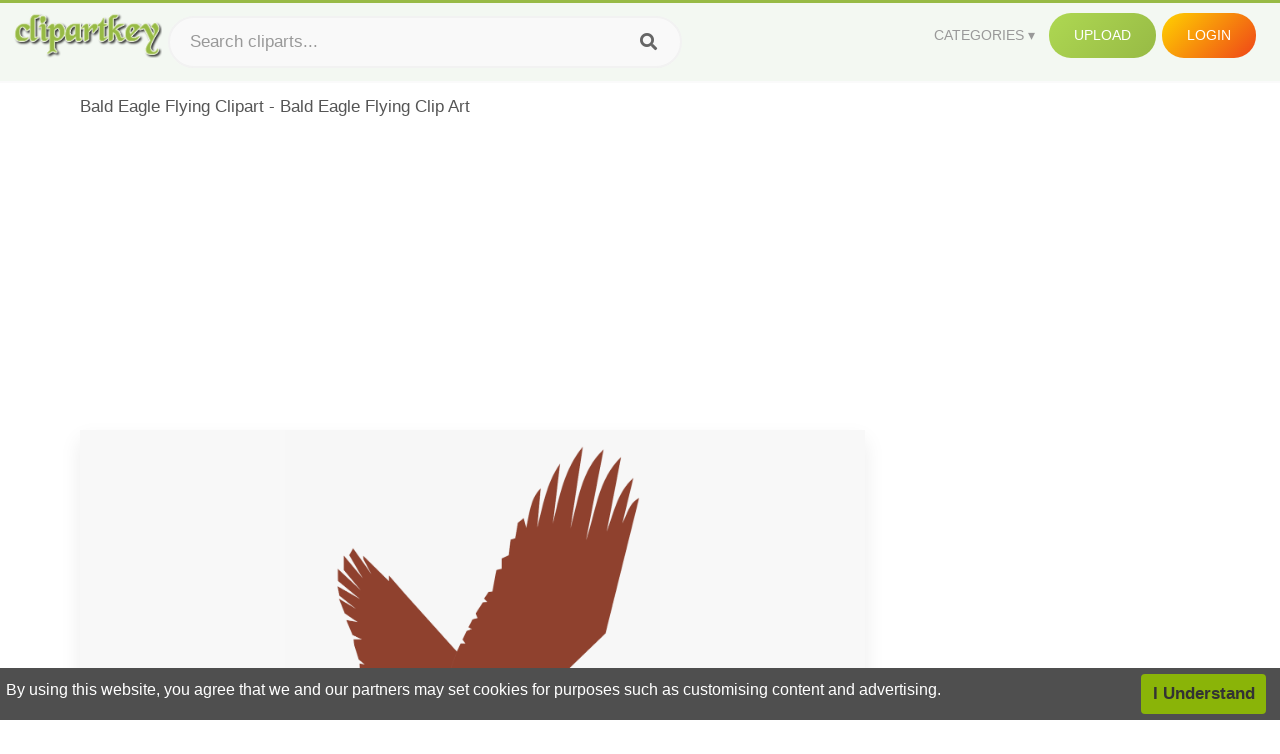

--- FILE ---
content_type: text/html;charset=utf-8
request_url: https://www.clipartkey.com/view/imxTbb_bald-eagle-flying-clipart-bald-eagle-flying-clip/
body_size: 11677
content:






<!DOCTYPE html>
<html xmlns="//www.w3.org/1999/xhtml" lang="en"><head>
<meta name="viewport" content="width=device-width">
<meta name="viewport" content="initial-scale=1.0">
<meta name="robots" content="index,follow">


<title>Bald Eagle Flying Clipart - Bald Eagle Flying Clip Art ,  Free Transparent Clipart - ClipartKey</title>

<meta name="description" content="Bald Eagle Flying Clipart - Bald Eagle Flying Clip Art is a free transparent background clipart image uploaded by Sterling India. Download it for free and search more on ClipartKey.">
<meta property="keywords" content="Bald Eagle Flying Clipart - Bald Eagle Flying Clip Art, free clipart download, png, clipart , clip art, transparent clipart, free download, png download , eagle, painting, sun clip art, paint, food, vintage, lion clip art, drawing, fly, music, graphic, artist, hawk, pencil, retro clipart, art gallery, nature, art deco, clipart kids, pop art,   ">


         

<meta property="og:locale" content="en_US">


<meta property="og:type" content="website" />
<meta property="og:url" content="https://www.clipartkey.com/view/imxTbb_bald-eagle-flying-clipart-bald-eagle-flying-clip/" />
<meta property="og:title" content="Bald Eagle Flying Clipart - Bald Eagle Flying Clip Art ,  Free Transparent Clipart - ClipartKey" />
<meta property="og:description" content="Bald Eagle Flying Clipart - Bald Eagle Flying Clip Art is a free transparent background clipart image uploaded by Sterling India. Download it for free and search more on ClipartKey." />
<meta property="og:image" content="https://www.clipartkey.com/mpngs/m/32-320137_bald-eagle-flying-clipart-bald-eagle-flying-clip.png">
<meta property="og:site_name" content="clipartkey.com" />
<meta name="twitter:card" content="photo">
<meta name="twitter:title" content="Bald Eagle Flying Clipart - Bald Eagle Flying Clip Art ,  Free Transparent Clipart - ClipartKey">
<meta name="twitter:image" content="https://www.clipartkey.com/mpngs/m/32-320137_bald-eagle-flying-clipart-bald-eagle-flying-clip.png">
 
<script data-ad-client="ca-pub-7597197106102937" async src="https://pagead2.googlesyndication.com/pagead/js/adsbygoogle.js"></script>


 <link rel="canonical" href="https://www.clipartkey.com/view/imxTbb_bald-eagle-flying-clipart-bald-eagle-flying-clip/" />
 
 
<link rel="stylesheet" type="text/css" href="/css/style.css?v=1.1">
<link rel="stylesheet" href="/css/all.min.css?v=2">
<link rel="stylesheet" href="/css/indexnew.css?v=2" />
<link rel="stylesheet" href="/css/page.css" />
<link rel="stylesheet" href="/css/style-content.css">
<style>
@media screen and (min-width:700px){form.search-form{     width: 30em; } }
.pilla {
    margin: 5px 5px -5px 5px;
    padding: 12px 10px!important;
    border-radius: 24px;
    border: 1px solid #ccc;
    line-height: 50px;
    height: 30px;
    text-transform: capitalize!important;
}
.breadcrumb a:hover{    background-color:#f7f8e9;color:#000;}
.colorlist a:hover{border: 1px solid #222!important;}
.pagination {
    list-style-type: none;
    display: -webkit-box;
    display: -webkit-flex;
    display: -ms-flexbox;
    display: flex;
    -webkit-box-pack: center;
    -webkit-justify-content: center;
    -ms-flex-pack: center;
    justify-content: center;
    -webkit-box-align: center;
    -webkit-align-items: center;
    -ms-flex-align: center;
    align-items: center;
    padding: 1.5rem 0 2rem;
}
.pagination li {
    margin: 0 .10rem;

}
.itemcss:hover {
    background-color: #877e7e;
	color: #FFF!important;
}
.active,.active .itemcss, .active .itemcss:hover {
    background-color: #696a67!important;
    color: #FFF!important;
}

.itemcss {
    display: block;
    padding: .6rem 1.2rem;
    text-decoration: none;
    margin-left: 8px;
    font-size: 1.325rem;
    color: #796d6d;
    background-color: #f4f2f2;
    border-radius: 2px;
    -moz-border-radius: 2px;
    -webkit-border-radius: 4px;
    -o-border-radius: 2px;
}
 

.pdt-img-border:hover .list-tree-btns {
    display: block;
}
.pdt-img-border:hover .pdt-img-gray{display:block}
.list-tree-btns {
    display: none;
    position: absolute;
    left: 0;
    top: 50%;
    margin-top: -45px;
    z-index: 9;
    width: 100%;
    height: 90px;
    color: #fff;
    text-align: center;
    z-index: 5;
}
.pdt-btn-link {
    display: block;
    margin-left: auto;
    margin-right: auto;
    background: #f78c0c;
    border-radius: 4px;
    text-align: center;
    width: 280px;
    padding: 10px 0;
    color: #fff;
}
.pdt-btn-i {
    display: inline-block;
    height: 25px;
    width: 25px;
    vertical-align: middle;
    display: inline-block;
    background: url(/images/icon-down.png) no-repeat;
    background-size: cover;
}
.pdt-btn-box {
    display: inline-block;
    vertical-align: middle;
    margin-left: 10px;
}
.pdt-img-gray {
    display: none;
    position: absolute;
    left: 0;
    top: 0;
    bottom: 0;
    right: 0;
    width: 100%;
    height: 100%;
    z-index: 2;
    background: rgba(0,0,0,.4);
}
div.right_sidebar div.home_categories {
  margin: 0 0 20px 0;
}
div.home_categories_sidebar a {
  float: none;
  margin: 0 0 13px 0;
  width: auto;
  height: 80px;
  font-size: 18px;
}

@media screen and (max-width: 900px){
	.right_sidebar {
	display:none;
}
}

div.tags_single a {
    display: inline-block;
    padding: 2px 11px;
    margin: 0 4px 5px 0;
    color: #999;
    font-size: 13px;
    text-decoration: none;
    background: #efefef;
    border-radius: 2px;
}

.click_pop {cursor:pointer!important;}
</style>

 
</head>

<body class="home page-template-default page page-id-5494 responsive-menu-slide-right">


 
 







<div class="header" id="topid" >
<a href="/" class="logo" title="Free Stock Photos">
<img src="/images/logo.png" width="150"  alt="Free Stock Photos" />
</a>
<form method="get" id="topsearchid" class="search-form" action="/search.html" style="margin-left:3px;" onsubmit="return search(this);">
<input aria-label="Search term" type="text" class="search-field" placeholder="Search cliparts..." value="" name="k" />
<input aria-label="Search" type="submit" class="search-submit" value="&#xf002;" style="font-family:'Font Awesome 5 Free';font-weight: 900;" />
</form>
<style>i.new-posts {display: inline;}</style>
<ul id="menu-pj" class="headermenu2015" style="float:right;"> 
<li id="menu-item-3475" class="menu-item menu-item-type-custom menu-item-object-custom menu-item-has-children menu-item-3475"><a href="#"><strong>Categories</strong></a>
<ul class="sub-menu">



<li id="menu-item-3459" class="menu-item menu-item-type-taxonomy menu-item-object-category menu-item-3459">
<a title="Animals Clipart" href="https://www.clipartkey.com/category/1/">Animals</a></li>

<li id="menu-item-3459" class="menu-item menu-item-type-taxonomy menu-item-object-category menu-item-3459">
<a title="Architecture Clipart" href="https://www.clipartkey.com/category/102/">Architecture</a></li>

<li id="menu-item-3459" class="menu-item menu-item-type-taxonomy menu-item-object-category menu-item-3459">
<a title="Astrological Signs Clipart" href="https://www.clipartkey.com/category/113/">Astrological Signs</a></li>

<li id="menu-item-3459" class="menu-item menu-item-type-taxonomy menu-item-object-category menu-item-3459">
<a title="Cars Clipart" href="https://www.clipartkey.com/category/125/">Cars</a></li>

<li id="menu-item-3459" class="menu-item menu-item-type-taxonomy menu-item-object-category menu-item-3459">
<a title="Celebrities Clipart" href="https://www.clipartkey.com/category/194/">Celebrities</a></li>

<li id="menu-item-3459" class="menu-item menu-item-type-taxonomy menu-item-object-category menu-item-3459">
<a title="Clothing Clipart" href="https://www.clipartkey.com/category/369/">Clothing</a></li>

<li id="menu-item-3459" class="menu-item menu-item-type-taxonomy menu-item-object-category menu-item-3459">
<a title="Electronics Clipart" href="https://www.clipartkey.com/category/409/">Electronics</a></li>

<li id="menu-item-3459" class="menu-item menu-item-type-taxonomy menu-item-object-category menu-item-3459">
<a title="Fantasy, Religion Clipart" href="https://www.clipartkey.com/category/459/">Fantasy, Religion</a></li>

<li id="menu-item-3459" class="menu-item menu-item-type-taxonomy menu-item-object-category menu-item-3459">
<a title="Flowers Clipart" href="https://www.clipartkey.com/category/514/">Flowers</a></li>

<li id="menu-item-3459" class="menu-item menu-item-type-taxonomy menu-item-object-category menu-item-3459">
<a title="Food Clipart" href="https://www.clipartkey.com/category/526/">Food</a></li>

<li id="menu-item-3459" class="menu-item menu-item-type-taxonomy menu-item-object-category menu-item-3459">
<a title="Fruits, Nuts Clipart" href="https://www.clipartkey.com/category/606/">Fruits, Nuts</a></li>

<li id="menu-item-3459" class="menu-item menu-item-type-taxonomy menu-item-object-category menu-item-3459">
<a title="Furniture Clipart" href="https://www.clipartkey.com/category/642/">Furniture</a></li>

<li id="menu-item-3459" class="menu-item menu-item-type-taxonomy menu-item-object-category menu-item-3459">
<a title="Games Clipart" href="https://www.clipartkey.com/category/665/">Games</a></li>

<li id="menu-item-3459" class="menu-item menu-item-type-taxonomy menu-item-object-category menu-item-3459">
<a title="Heroes, Actors Clipart" href="https://www.clipartkey.com/category/685/">Heroes, Actors</a></li>

<li id="menu-item-3459" class="menu-item menu-item-type-taxonomy menu-item-object-category menu-item-3459">
<a title="Holidays Clipart" href="https://www.clipartkey.com/category/727/">Holidays</a></li>

<li id="menu-item-3459" class="menu-item menu-item-type-taxonomy menu-item-object-category menu-item-3459">
<a title="Insects Clipart" href="https://www.clipartkey.com/category/738/">Insects</a></li>

<li id="menu-item-3459" class="menu-item menu-item-type-taxonomy menu-item-object-category menu-item-3459">
<a title="Jewelry And Gems Clipart" href="https://www.clipartkey.com/category/758/">Jewelry And Gems</a></li>

<li id="menu-item-3459" class="menu-item menu-item-type-taxonomy menu-item-object-category menu-item-3459">
<a title="Logos Clipart" href="https://www.clipartkey.com/category/773/">Logos</a></li>

<li id="menu-item-3459" class="menu-item menu-item-type-taxonomy menu-item-object-category menu-item-3459">
<a title="Miscellaneous Clipart" href="https://www.clipartkey.com/category/836/">Miscellaneous</a></li>

<li id="menu-item-3459" class="menu-item menu-item-type-taxonomy menu-item-object-category menu-item-3459">
<a title="Nature Clipart" href="https://www.clipartkey.com/category/901/">Nature</a></li>

<li id="menu-item-3459" class="menu-item menu-item-type-taxonomy menu-item-object-category menu-item-3459">
<a title="Objects Clipart" href="https://www.clipartkey.com/category/952/">Objects</a></li>

<li id="menu-item-3459" class="menu-item menu-item-type-taxonomy menu-item-object-category menu-item-3459">
<a title="People Clipart" href="https://www.clipartkey.com/category/1029/">People</a></li>

<li id="menu-item-3459" class="menu-item menu-item-type-taxonomy menu-item-object-category menu-item-3459">
<a title="Sport Clipart" href="https://www.clipartkey.com/category/1098/">Sport</a></li>

<li id="menu-item-3459" class="menu-item menu-item-type-taxonomy menu-item-object-category menu-item-3459">
<a title="Symbols Clipart" href="https://www.clipartkey.com/category/1160/">Symbols</a></li>

<li id="menu-item-3459" class="menu-item menu-item-type-taxonomy menu-item-object-category menu-item-3459">
<a title="Tableware Clipart" href="https://www.clipartkey.com/category/1173/">Tableware</a></li>

<li id="menu-item-3459" class="menu-item menu-item-type-taxonomy menu-item-object-category menu-item-3459">
<a title="Technic Clipart" href="https://www.clipartkey.com/category/1191/">Technic</a></li>

<li id="menu-item-3459" class="menu-item menu-item-type-taxonomy menu-item-object-category menu-item-3459">
<a title="Transport Clipart" href="https://www.clipartkey.com/category/1236/">Transport</a></li>

<li id="menu-item-3459" class="menu-item menu-item-type-taxonomy menu-item-object-category menu-item-3459">
<a title="Vegetables Clipart" href="https://www.clipartkey.com/category/1254/">Vegetables</a></li>

<li id="menu-item-3459" class="menu-item menu-item-type-taxonomy menu-item-object-category menu-item-3459">
<a title="Weapons Clipart" href="https://www.clipartkey.com/category/1279/">Weapons</a></li>

<li id="menu-item-3459" class="menu-item menu-item-type-taxonomy menu-item-object-category menu-item-3459">
<a title="Words, Phrases, Labels Clipart" href="https://www.clipartkey.com/category/1319/">Words, Phrases, Labels</a></li>


</ul>
</li>
 
<li id="menu-item-6318" class="menu_green menu-item menu-item-type-custom menu-item-object-custom menu-item-6318">
<a  rel="nofollow" href="/upload/">Upload</a>
</li>


<li id="menu-item-10522" class="menu_gold menu-item menu-item-type-post_type menu-item-object-page menu-item-10522">
<a rel="nofollow" href="/login/" class="modal_trigger_reg">Login</a></li>





 
</ul>

<div class="cleaner"></div>
</div>

<script> 
function search(thisfrm){ var k = thisfrm.k.value; if (k == "") { return false; }
			k = k.replace(/(^\s*)|(\s*$)/g, "");
			k = k.toLowerCase().replace(/ /g, "-");
			if (k == "") { return false; }
			window.location = "https://www.clipartkey.com/search/"+k+"/";
			return false;
} 

function search2(thisfrm){ var k = thisfrm.k.value; if (k == "") { return false; }
			k = k.replace(/(^\s*)|(\s*$)/g, "");
			k = k.replace("clipart", " ");
			k = k.replace("clip art", " ");
			k = k.replace("  ", "");
			k = k.replace("  ", "");
			k = k.toLowerCase().replace(/ /g, "-");
			if (k == "") { return false; }
			window.location = "https://www.clipartkey.com/search/"+k+"/";
			return false;
} 

</script>
 


<div class="container">



<div class="sticky_wrap">
<div class="content">
<article style="line-height:2.8;">
Bald Eagle Flying Clipart - Bald Eagle Flying Clip Art



<div style="margin:10px 0 10px">
<ins class="adsbygoogle"
     style="display:block"
     data-ad-client="ca-pub-7597197106102937"
     data-ad-slot="8410666196"
     data-ad-format="auto"
     data-full-width-responsive="true"></ins>
<script>     (adsbygoogle = window.adsbygoogle || []).push({});
</script>
</div>




<div class="schema"  >
<div class="img_wrap ">


<picture class=" pdt-img-border">
 

<a rel="nofollow" class="pdt-img-gray" href="javascript:void(0)" style="cursor:default;"></a>

<img itemprop="contentUrl" class="image  " style="max-width:80%;max-height:550px;" src="https://www.clipartkey.com/mpngs/m/32-320137_bald-eagle-flying-clipart-bald-eagle-flying-clip.png" title="Bald Eagle Flying Clipart - Bald Eagle Flying Clip Art, Transparent Clipart" alt="Bald Eagle Flying Clipart - Bald Eagle Flying Clip Art, Transparent Clipart" scale="0">
 
 

<div class="list-tree-btns">
			
			<div class="addthis_inline_share_toolbox"  ></div>


            <a rel="nofollow" href="/downpng/imxTbb_bald-eagle-flying-clipart-bald-eagle-flying-clip/" class="pdt-btn-link  " title="Bald Eagle Flying Clipart - Bald Eagle Flying Clip Art, Transparent Clipart">
                <i class="pdt-btn-i"></i>
                <div class="pdt-btn-box"><p class="pdt-btn-title" style="margin-bottom:0px!important;color:#fff;">177 KB</p>
                </div>
            </a>

</div>

</picture>



</div>
<div class="title_wrap">
<div class="single_title">
<h1> Bald Eagle Flying Clipart - Bald Eagle Flying Clip Art </h1>
<h2>  / 10 views</h2>
</div>
<div class="single_author">
<a href="/upic/5147/">
<img   src="/userimgs/5147.jpg"  class="avatar avatar-70 photo" height="70" width="70" originals="70" scale="1.25"></a>
<p>Uploaded by <a class="underline" href="/upic/5147/" ><span itemprop="author"> Sterling India</span></a></p>
<a rel="nofollow" class="donation" target="_blank" href="/conus/"> &nbsp; Send Message</a>
<div class="cleaner"></div>
</div>
</div>
<div class="download_section_wrap">

<div style="margin:10px 0 10px">

<script async src="https://pagead2.googlesyndication.com/pagead/js/adsbygoogle.js"></script>
<ins class="adsbygoogle"
     style="display:block"
     data-ad-client="ca-pub-7597197106102937"
     data-ad-slot="3672163616"
     data-ad-format="link"
     data-full-width-responsive="true"></ins>
<script>
     (adsbygoogle = window.adsbygoogle || []).push({});
</script>

</div>

<div class="download_box">
<a class="button big " rel="nofollow" href="/downpng/imxTbb_bald-eagle-flying-clipart-bald-eagle-flying-clip/"><i class="fas fa-download"></i>&nbsp; Download Transparent Clipart</a>
<a class="button gold" target="_blank" rel="nofollow" href="/todmca/"><i class="fas fa-heart"></i>&nbsp; DMCA Repoart!</a>
</div>
 
<div class="single_promotion">
<p class="advertisement" style="    font-size: 13px;"><b>File Size: </b>177 KB</p>
<p class="advertisement"><b>Resolution: </b>902x1280</p>
<p class="advertisement"><b>Image License:</b> Personal Use Only</p>
<p class="advertisement"><b>Downloads:</b> 2</p>
</div>
<div class="cleaner"></div>
</div>


<div style="margin:10px 0 10px">
<!-- auto-heng-2 -->
<ins class="adsbygoogle"
     style="display:block"
     data-ad-client="ca-pub-7597197106102937"
     data-ad-slot="6198795198"
     data-ad-format="auto"
     data-full-width-responsive="true"></ins>
<script>
     (adsbygoogle = window.adsbygoogle || []).push({});
</script>
</div>


<div class="tags_single">
<span itemprop="description">

                
		
		

 <a  style="text-transform:capitalize;" href="https://www.clipartkey.com/search/eagle/" rel="tag">eagle</a>
 
 
		
,

 <a  style="text-transform:capitalize;" href="https://www.clipartkey.com/search/painting/" rel="tag">painting</a>
 
 
		
,

 <a  style="text-transform:capitalize;" href="https://www.clipartkey.com/search/sun-clip-art/" rel="tag">sun clip art</a>
 
 
		
,

 <a  style="text-transform:capitalize;" href="https://www.clipartkey.com/search/paint/" rel="tag">paint</a>
 
 
		
,

 <a  style="text-transform:capitalize;" href="https://www.clipartkey.com/search/food/" rel="tag">food</a>
 
 
		
,

 <a  style="text-transform:capitalize;" href="https://www.clipartkey.com/search/vintage/" rel="tag">vintage</a>
 
 
		
,

 <a  style="text-transform:capitalize;" href="https://www.clipartkey.com/search/lion-clip-art/" rel="tag">lion clip art</a>
 
 
		
,

 <a  style="text-transform:capitalize;" href="https://www.clipartkey.com/search/drawing/" rel="tag">drawing</a>
 
 
		
,

 <a  style="text-transform:capitalize;" href="https://www.clipartkey.com/search/fly/" rel="tag">fly</a>
 
 
		
,

 <a  style="text-transform:capitalize;" href="https://www.clipartkey.com/search/music/" rel="tag">music</a>
 
 
		
,

 <a  style="text-transform:capitalize;" href="https://www.clipartkey.com/search/graphic/" rel="tag">graphic</a>
 
 
		
,

 <a  style="text-transform:capitalize;" href="https://www.clipartkey.com/search/artist/" rel="tag">artist</a>
 
 
		
,

 <a  style="text-transform:capitalize;" href="https://www.clipartkey.com/search/hawk/" rel="tag">hawk</a>
 
 
		
,

 <a  style="text-transform:capitalize;" href="https://www.clipartkey.com/search/pencil/" rel="tag">pencil</a>
 
 
		
,

 <a  style="text-transform:capitalize;" href="https://www.clipartkey.com/search/retro-clipart/" rel="tag">retro clipart</a>
 
 
		
,

 <a  style="text-transform:capitalize;" href="https://www.clipartkey.com/search/art-gallery/" rel="tag">art gallery</a>
 
 
		
,

 <a  style="text-transform:capitalize;" href="https://www.clipartkey.com/search/nature/" rel="tag">nature</a>
 
 
		
,

 <a  style="text-transform:capitalize;" href="https://www.clipartkey.com/search/art-deco/" rel="tag">art deco</a>
 
 
		
,

 <a  style="text-transform:capitalize;" href="https://www.clipartkey.com/search/clipart-kids/" rel="tag">clipart kids</a>
 
 
		
,

 <a  style="text-transform:capitalize;" href="https://www.clipartkey.com/search/pop-art/" rel="tag">pop art</a>
 
 
		
,

 <a  style="text-transform:capitalize;" href="https://www.clipartkey.com/search/bird/" rel="tag">bird</a>
 
 
		
,

 <a  style="text-transform:capitalize;" href="https://www.clipartkey.com/search/art-design/" rel="tag">art design</a>
 
 
		
,

 <a  style="text-transform:capitalize;" href="https://www.clipartkey.com/search/retro/" rel="tag">retro</a>
 
 
		
,

 <a  style="text-transform:capitalize;" href="https://www.clipartkey.com/search/ancient/" rel="tag">ancient</a>
 
 
		
,

 <a  style="text-transform:capitalize;" href="https://www.clipartkey.com/search/silhouette/" rel="tag">silhouette</a>
 
 
		
,

 <a  style="text-transform:capitalize;" href="https://www.clipartkey.com/search/advertising/" rel="tag">advertising</a>
 
 
		
,

 <a  style="text-transform:capitalize;" href="https://www.clipartkey.com/search/lion/" rel="tag">lion</a>
 
 
		
,

 <a  style="text-transform:capitalize;" href="https://www.clipartkey.com/search/tennis-clipart/" rel="tag">tennis clipart</a>
 
 
		
,

 <a  style="text-transform:capitalize;" href="https://www.clipartkey.com/search/flying-bird-silhouette/" rel="tag">flying bird silhouette</a>
 
 
		
,

 <a  style="text-transform:capitalize;" href="https://www.clipartkey.com/search/usa/" rel="tag">usa</a>
 
 
		
,

 <a  style="text-transform:capitalize;" href="https://www.clipartkey.com/search/outdoor/" rel="tag">outdoor</a>
 
 
		
,

 <a  style="text-transform:capitalize;" href="https://www.clipartkey.com/search/emblem/" rel="tag">emblem</a>
 
 
		
,

 <a  style="text-transform:capitalize;" href="https://www.clipartkey.com/search/flight/" rel="tag">flight</a>
 
 
		
,

 <a  style="text-transform:capitalize;" href="https://www.clipartkey.com/search/american/" rel="tag">american</a>
 
 
		
,

 <a  style="text-transform:capitalize;" href="https://www.clipartkey.com/search/wildlife/" rel="tag">wildlife</a>
 
 
		
,

 <a  style="text-transform:capitalize;" href="https://www.clipartkey.com/search/polish-eagle/" rel="tag">polish eagle</a>
 
 
		
,

 <a  style="text-transform:capitalize;" href="https://www.clipartkey.com/search/birds/" rel="tag">birds</a>
 
 
		
,

 <a  style="text-transform:capitalize;" href="https://www.clipartkey.com/search/symbol/" rel="tag">symbol</a>
 
 
		
,

 <a  style="text-transform:capitalize;" href="https://www.clipartkey.com/search/wings/" rel="tag">wings</a>
 
 
		
,

 <a  style="text-transform:capitalize;" href="https://www.clipartkey.com/search/eagle-logo/" rel="tag">eagle logo</a>
 
 
		
 
		  
 

</span>
<div class="cleaner"></div>
</div>
</div>
</article>



</div>
<div class="sidebar_wrap" style="position: static; width: 300px; display: block; vertical-align: baseline; float: right;">

<div class="right_sidebar">

<div style="margin:10px 0 10px">
<ins class="adsbygoogle"
     style="display:block"
     data-ad-client="ca-pub-7597197106102937"
     data-ad-slot="8410666196"
     data-ad-format="auto"
     data-full-width-responsive="true"></ins>
<script>     (adsbygoogle = window.adsbygoogle || []).push({});
</script>
</div>


<div class="section">
	<span class="title">Popular Searches</span>
	<span class="color_line"></span>
</div>

  
<div class="home_categories home_categories_sidebar">

<a href="https://www.clipartkey.com/search/bald-eagle/" title="bald eagle"  style="text-transform:capitalize;background:  center center rgb(217, 213, 213);">
<span>bald eagle Clipart</span></a>

<a href="https://www.clipartkey.com/search/flying-eagle/" title="flying eagle"  style="text-transform:capitalize;background:  center center rgb(217, 213, 213);">
<span>flying eagle Clipart</span></a>

<a href="https://www.clipartkey.com/search/eagle-black-and-white/" title="eagle black and white"  style="text-transform:capitalize;background:  center center rgb(217, 213, 213);">
<span>eagle black and white Clipart</span></a>

<a href="https://www.clipartkey.com/search/eagle-head/" title="eagle head"  style="text-transform:capitalize;background:  center center rgb(217, 213, 213);">
<span>eagle head Clipart</span></a>

<a href="https://www.clipartkey.com/search/bird-flying/" title="bird flying"  style="text-transform:capitalize;background:  center center rgb(217, 213, 213);">
<span>bird flying Clipart</span></a>

<a href="https://www.clipartkey.com/search/american-eagle/" title="american eagle"  style="text-transform:capitalize;background:  center center rgb(217, 213, 213);">
<span>american eagle Clipart</span></a>
 
</div>
  

<div style="margin:10px 0 10px">
<ins class="adsbygoogle"
     style="display:block"
     data-ad-client="ca-pub-7597197106102937"
     data-ad-slot="8410666196"
     data-ad-format="auto"
     data-full-width-responsive="true"></ins>
<script>
     (adsbygoogle = window.adsbygoogle || []).push({});
</script>
</div>


<div class="section mobile_off"></div>
</div>

</div>
<div class="cleaner"></div>
</div>
</div>




 
 		<div class="contentlist clearfix">
	 
			<section class="clearfix mtop20"> 
			<div style="text-transform:capitalize;font-size:22px;">
			Similar With eagle head clipart
			</div>
				<ul id="img_grid" class="list-one-ul-s3 clearfix">




					<li class="item" data-w="375" data-h="240">
		            	<img class="lazy" src="/images/bg.png" data-original="https://s.clipartkey.com/mpngs/s/55-558191_eagle-bald-eagle-vulture-flying-eagle-gif-cartoon.png" alt="Eagle,bald Eagle,vulture - Flying Eagle Gif Cartoon, Transparent Clipart" title="Eagle,bald Eagle,vulture - Flying Eagle Gif Cartoon, Transparent Clipart">
						<a href="/view/TRxRbo_eagle-bald-eagle-vulture-flying-eagle-gif-cartoon/" class="list-one-link"></a>
 		            	<div class="list-one-btns">
			<a  href="/view/TRxRbo_eagle-bald-eagle-vulture-flying-eagle-gif-cartoon/" class="list-one-link3 " alt="Eagle,bald Eagle,vulture - Flying Eagle Gif Cartoon, Transparent Clipart"><img src="/images/d44.png" width="40" height="40"></a>
						</div>
		            	<div class="list-one-btns-2">
							<span class="list-one-link4 btn-hover" style="color:white;padding-left:3px;">
							 1585*750  
							
							<span style="float:right;padding-right:3px;">207KB</span></span> 
						</div>
					</li>



					<li class="item" data-w="314" data-h="240">
		            	<img class="lazy" src="/images/bg.png" data-original="https://s.clipartkey.com/mpngs/s/55-558231_bald-eagle-clipart-simple-eagle-flying-lineart.png" alt="Bald Eagle Clipart Simple - Eagle Flying Lineart, Transparent Clipart" title="Bald Eagle Clipart Simple - Eagle Flying Lineart, Transparent Clipart">
						<a href="/view/TRxRox_bald-eagle-clipart-simple-eagle-flying-lineart/" class="list-one-link"></a>
 		            	<div class="list-one-btns">
			<a  href="/view/TRxRox_bald-eagle-clipart-simple-eagle-flying-lineart/" class="list-one-link3 " alt="Bald Eagle Clipart Simple - Eagle Flying Lineart, Transparent Clipart"><img src="/images/d44.png" width="40" height="40"></a>
						</div>
		            	<div class="list-one-btns-2">
							<span class="list-one-link4 btn-hover" style="color:white;padding-left:3px;">
							 894*894  
							
							<span style="float:right;padding-right:3px;">64KB</span></span> 
						</div>
					</li>



					<li class="item" data-w="375" data-h="240">
		            	<img class="lazy" src="/images/bg.png" data-original="https://s.clipartkey.com/mpngs/s/40-400472_bald-eagle-portable-network-graphics-clip-art-image.png" alt="Bald Eagle Portable Network Graphics Clip Art Image - Flying Eagle Png, Transparent Clipart" title="Bald Eagle Portable Network Graphics Clip Art Image - Flying Eagle Png, Transparent Clipart">
						<a href="/view/hTbxJw_bald-eagle-portable-network-graphics-clip-art-image/" class="list-one-link"></a>
 		            	<div class="list-one-btns">
			<a  href="/view/hTbxJw_bald-eagle-portable-network-graphics-clip-art-image/" class="list-one-link3 " alt="Bald Eagle Portable Network Graphics Clip Art Image - Flying Eagle Png, Transparent Clipart"><img src="/images/d44.png" width="40" height="40"></a>
						</div>
		            	<div class="list-one-btns-2">
							<span class="list-one-link4 btn-hover" style="color:white;padding-left:3px;">
							 1920*805  
							
							<span style="float:right;padding-right:3px;">1,246KB</span></span> 
						</div>
					</li>



					<li class="item" data-w="354" data-h="240">
		            	<img class="lazy" src="/images/bg.png" data-original="https://s.clipartkey.com/mpngs/s/40-400534_eagle-clipart-in-flight-eagle-flying-gif-png.png" alt="Eagle Clipart In Flight - Eagle Flying Gif Png, Transparent Clipart" title="Eagle Clipart In Flight - Eagle Flying Gif Png, Transparent Clipart">
						<a href="/view/hTbJRh_eagle-clipart-in-flight-eagle-flying-gif-png/" class="list-one-link"></a>
 		            	<div class="list-one-btns">
			<a  href="/view/hTbJRh_eagle-clipart-in-flight-eagle-flying-gif-png/" class="list-one-link3 " alt="Eagle Clipart In Flight - Eagle Flying Gif Png, Transparent Clipart"><img src="/images/d44.png" width="40" height="40"></a>
						</div>
		            	<div class="list-one-btns-2">
							<span class="list-one-link4 btn-hover" style="color:white;padding-left:3px;">
							 1580*1085  
							
							<span style="float:right;padding-right:3px;">859KB</span></span> 
						</div>
					</li>



					<li class="item" data-w="342" data-h="240">
		            	<img class="lazy" src="/images/bg.png" data-original="https://s.clipartkey.com/mpngs/s/40-400579_golden-eagle-clipart-dead-eagle-eagle-flying-transparent.png" alt="Golden Eagle Clipart Dead Eagle - Eagle Flying Transparent Background, Transparent Clipart" title="Golden Eagle Clipart Dead Eagle - Eagle Flying Transparent Background, Transparent Clipart">
						<a href="/view/hTbJiJ_golden-eagle-clipart-dead-eagle-eagle-flying-transparent/" class="list-one-link"></a>
 		            	<div class="list-one-btns">
			<a  href="/view/hTbJiJ_golden-eagle-clipart-dead-eagle-eagle-flying-transparent/" class="list-one-link3 " alt="Golden Eagle Clipart Dead Eagle - Eagle Flying Transparent Background, Transparent Clipart"><img src="/images/d44.png" width="40" height="40"></a>
						</div>
		            	<div class="list-one-btns-2">
							<span class="list-one-link4 btn-hover" style="color:white;padding-left:3px;">
							 1918*1344  
							
							<span style="float:right;padding-right:3px;">932KB</span></span> 
						</div>
					</li>



					<li class="item" data-w="375" data-h="240">
		            	<img class="lazy" src="/images/bg.png" data-original="https://s.clipartkey.com/mpngs/s/40-400634_eagle-clipart-bird-philippine-eagle-flying-vector.png" alt="Eagle Clipart Bird - Philippine Eagle Flying Vector, Transparent Clipart" title="Eagle Clipart Bird - Philippine Eagle Flying Vector, Transparent Clipart">
						<a href="/view/hTbJbb_eagle-clipart-bird-philippine-eagle-flying-vector/" class="list-one-link"></a>
 		            	<div class="list-one-btns">
			<a  href="/view/hTbJbb_eagle-clipart-bird-philippine-eagle-flying-vector/" class="list-one-link3 " alt="Eagle Clipart Bird - Philippine Eagle Flying Vector, Transparent Clipart"><img src="/images/d44.png" width="40" height="40"></a>
						</div>
		            	<div class="list-one-btns-2">
							<span class="list-one-link4 btn-hover" style="color:white;padding-left:3px;">
							 960*575  
							
							<span style="float:right;padding-right:3px;">147KB</span></span> 
						</div>
					</li>



					<li class="item" data-w="375" data-h="240">
		            	<img class="lazy" src="/images/bg.png" data-original="https://s.clipartkey.com/mpngs/s/107-1079744_transparent-eagle-clipart-png-bald-eagle-png-transparent.png" alt="Transparent Eagle Clipart Png - Bald Eagle Png Transparent, Transparent Clipart" title="Transparent Eagle Clipart Png - Bald Eagle Png Transparent, Transparent Clipart">
						<a href="/view/ohhiRb_transparent-eagle-clipart-png-bald-eagle-png-transparent/" class="list-one-link"></a>
 		            	<div class="list-one-btns">
			<a  href="/view/ohhiRb_transparent-eagle-clipart-png-bald-eagle-png-transparent/" class="list-one-link3 " alt="Transparent Eagle Clipart Png - Bald Eagle Png Transparent, Transparent Clipart"><img src="/images/d44.png" width="40" height="40"></a>
						</div>
		            	<div class="list-one-btns-2">
							<span class="list-one-link4 btn-hover" style="color:white;padding-left:3px;">
							 881*356  
							
							<span style="float:right;padding-right:3px;">236KB</span></span> 
						</div>
					</li>



					<li class="item" data-w="295" data-h="240">
		            	<img class="lazy" src="/images/bg.png" data-original="https://s.clipartkey.com/mpngs/s/14-143716_transparent-bald-eagle-clipart-bald-eagle-flying-png.png" alt="Transparent Bald Eagle Clipart - Bald Eagle Flying Png, Transparent Clipart" title="Transparent Bald Eagle Clipart - Bald Eagle Flying Png, Transparent Clipart">
						<a href="/view/iRRomR_transparent-bald-eagle-clipart-bald-eagle-flying-png/" class="list-one-link"></a>
 		            	<div class="list-one-btns">
			<a  href="/view/iRRomR_transparent-bald-eagle-clipart-bald-eagle-flying-png/" class="list-one-link3 " alt="Transparent Bald Eagle Clipart - Bald Eagle Flying Png, Transparent Clipart"><img src="/images/d44.png" width="40" height="40"></a>
						</div>
		            	<div class="list-one-btns-2">
							<span class="list-one-link4 btn-hover" style="color:white;padding-left:3px;">
							 1009*819  
							
							<span style="float:right;padding-right:3px;">378KB</span></span> 
						</div>
					</li>



					<li class="item" data-w="192" data-h="240">
		            	<img class="lazy" src="/images/bg.png" data-original="https://s.clipartkey.com/mpngs/s/32-320137_bald-eagle-flying-clipart-bald-eagle-flying-clip.png" alt="Bald Eagle Flying Clipart - Bald Eagle Flying Clip Art, Transparent Clipart" title="Bald Eagle Flying Clipart - Bald Eagle Flying Clip Art, Transparent Clipart">
						<a href="/view/imxTbb_bald-eagle-flying-clipart-bald-eagle-flying-clip/" class="list-one-link"></a>
 		            	<div class="list-one-btns">
			<a  href="/view/imxTbb_bald-eagle-flying-clipart-bald-eagle-flying-clip/" class="list-one-link3 " alt="Bald Eagle Flying Clipart - Bald Eagle Flying Clip Art, Transparent Clipart"><img src="/images/d44.png" width="40" height="40"></a>
						</div>
		            	<div class="list-one-btns-2">
							<span class="list-one-link4 btn-hover" style="color:white;padding-left:3px;">
							 902*1280  
							
							<span style="float:right;padding-right:3px;">177KB</span></span> 
						</div>
					</li>



					<li class="item" data-w="375" data-h="240">
		            	<img class="lazy" src="/images/bg.png" data-original="https://s.clipartkey.com/mpngs/s/40-400667_transparent-bald-eagle-clipart-eagles-flying-png.png" alt="Transparent Bald Eagle Clipart - Eagles Flying Png, Transparent Clipart" title="Transparent Bald Eagle Clipart - Eagles Flying Png, Transparent Clipart">
						<a href="/view/hTbJow_transparent-bald-eagle-clipart-eagles-flying-png/" class="list-one-link"></a>
 		            	<div class="list-one-btns">
			<a  href="/view/hTbJow_transparent-bald-eagle-clipart-eagles-flying-png/" class="list-one-link3 " alt="Transparent Bald Eagle Clipart - Eagles Flying Png, Transparent Clipart"><img src="/images/d44.png" width="40" height="40"></a>
						</div>
		            	<div class="list-one-btns-2">
							<span class="list-one-link4 btn-hover" style="color:white;padding-left:3px;">
							 1223*699  
							
							<span style="float:right;padding-right:3px;">835KB</span></span> 
						</div>
					</li>



					<li class="item" data-w="192" data-h="240">
		            	<img class="lazy" src="/images/bg.png" data-original="https://s.clipartkey.com/mpngs/s/40-400642_transparent-bird-clipart-transparent-falcon-flying-silhouette.png" alt="Transparent Bird Clipart - Transparent Falcon Flying Silhouette, Transparent Clipart" title="Transparent Bird Clipart - Transparent Falcon Flying Silhouette, Transparent Clipart">
						<a href="/view/hTbJbJ_transparent-bird-clipart-transparent-falcon-flying-silhouette/" class="list-one-link"></a>
 		            	<div class="list-one-btns">
			<a  href="/view/hTbJbJ_transparent-bird-clipart-transparent-falcon-flying-silhouette/" class="list-one-link3 " alt="Transparent Bird Clipart - Transparent Falcon Flying Silhouette, Transparent Clipart"><img src="/images/d44.png" width="40" height="40"></a>
						</div>
		            	<div class="list-one-btns-2">
							<span class="list-one-link4 btn-hover" style="color:white;padding-left:3px;">
							 465*750  
							
							<span style="float:right;padding-right:3px;">17KB</span></span> 
						</div>
					</li>



					<li class="item" data-w="296" data-h="240">
		            	<img class="lazy" src="/images/bg.png" data-original="https://s.clipartkey.com/mpngs/s/14-143117_bald-eagle-clipart-flight-clipart-bald-eagle-flying.png" alt="Bald Eagle Clipart Flight Clipart - Bald Eagle Flying Clipart, Transparent Clipart" title="Bald Eagle Clipart Flight Clipart - Bald Eagle Flying Clipart, Transparent Clipart">
						<a href="/view/iRRhwi_bald-eagle-clipart-flight-clipart-bald-eagle-flying/" class="list-one-link"></a>
 		            	<div class="list-one-btns">
			<a  href="/view/iRRhwi_bald-eagle-clipart-flight-clipart-bald-eagle-flying/" class="list-one-link3 " alt="Bald Eagle Clipart Flight Clipart - Bald Eagle Flying Clipart, Transparent Clipart"><img src="/images/d44.png" width="40" height="40"></a>
						</div>
		            	<div class="list-one-btns-2">
							<span class="list-one-link4 btn-hover" style="color:white;padding-left:3px;">
							 2590*2094  
							
							<span style="float:right;padding-right:3px;">103KB</span></span> 
						</div>
					</li>



					<li class="item" data-w="278" data-h="240">
		            	<img class="lazy" src="/images/bg.png" data-original="https://s.clipartkey.com/mpngs/s/31-319522_soaring-bald-eagle-vector-clipart-clip-art-bald.png" alt="Soaring Bald Eagle Vector Clipart Clip Art - Bald Eagle Flying Clip Art, Transparent Clipart" title="Soaring Bald Eagle Vector Clipart Clip Art - Bald Eagle Flying Clip Art, Transparent Clipart">
						<a href="/view/imxRbi_soaring-bald-eagle-vector-clipart-clip-art-bald/" class="list-one-link"></a>
 		            	<div class="list-one-btns">
			<a  href="/view/imxRbi_soaring-bald-eagle-vector-clipart-clip-art-bald/" class="list-one-link3 " alt="Soaring Bald Eagle Vector Clipart Clip Art - Bald Eagle Flying Clip Art, Transparent Clipart"><img src="/images/d44.png" width="40" height="40"></a>
						</div>
		            	<div class="list-one-btns-2">
							<span class="list-one-link4 btn-hover" style="color:white;padding-left:3px;">
							 1024*882  
							
							<span style="float:right;padding-right:3px;">60KB</span></span> 
						</div>
					</li>



					<li class="item" data-w="375" data-h="240">
		            	<img class="lazy" src="/images/bg.png" data-original="https://s.clipartkey.com/mpngs/s/93-939289_clipart-eagle-flying-clipart-bald-eagle.png" alt="Clipart Eagle - Flying Clipart Bald Eagle, Transparent Clipart" title="Clipart Eagle - Flying Clipart Bald Eagle, Transparent Clipart">
						<a href="/view/bxTmiR_clipart-eagle-flying-clipart-bald-eagle/" class="list-one-link"></a>
 		            	<div class="list-one-btns">
			<a  href="/view/bxTmiR_clipart-eagle-flying-clipart-bald-eagle/" class="list-one-link3 " alt="Clipart Eagle - Flying Clipart Bald Eagle, Transparent Clipart"><img src="/images/d44.png" width="40" height="40"></a>
						</div>
		            	<div class="list-one-btns-2">
							<span class="list-one-link4 btn-hover" style="color:white;padding-left:3px;">
							 3407*1678  
							
							<span style="float:right;padding-right:3px;">314KB</span></span> 
						</div>
					</li>



					<li class="item" data-w="357" data-h="240">
		            	<img class="lazy" src="/images/bg.png" data-original="https://s.clipartkey.com/mpngs/s/114-1145681_free-png-download-eagle-clipart-png-photo-png.png" alt="Free Png Download Eagle Clipart Png Photo Png Images - Bald Eagle Flying Drawing, Transparent Clipart" title="Free Png Download Eagle Clipart Png Photo Png Images - Bald Eagle Flying Drawing, Transparent Clipart">
						<a href="/view/obJiwh_free-png-download-eagle-clipart-png-photo-png/" class="list-one-link"></a>
 		            	<div class="list-one-btns">
			<a  href="/view/obJiwh_free-png-download-eagle-clipart-png-photo-png/" class="list-one-link3 " alt="Free Png Download Eagle Clipart Png Photo Png Images - Bald Eagle Flying Drawing, Transparent Clipart"><img src="/images/d44.png" width="40" height="40"></a>
						</div>
		            	<div class="list-one-btns-2">
							<span class="list-one-link4 btn-hover" style="color:white;padding-left:3px;">
							 825*553  
							
							<span style="float:right;padding-right:3px;">139KB</span></span> 
						</div>
					</li>



					<li class="item" data-w="375" data-h="240">
		            	<img class="lazy" src="/images/bg.png" data-original="https://s.clipartkey.com/mpngs/s/55-558340_free-png-download-eagle-png-images-background-png.png" alt="Free Png Download Eagle Png Images Background Png Images - Flying Eagle Transparent Background, Transparent Clipart" title="Free Png Download Eagle Png Images Background Png Images - Flying Eagle Transparent Background, Transparent Clipart">
						<a href="/view/TRxiRb_free-png-download-eagle-png-images-background-png/" class="list-one-link"></a>
 		            	<div class="list-one-btns">
			<a  href="/view/TRxiRb_free-png-download-eagle-png-images-background-png/" class="list-one-link3 " alt="Free Png Download Eagle Png Images Background Png Images - Flying Eagle Transparent Background, Transparent Clipart"><img src="/images/d44.png" width="40" height="40"></a>
						</div>
		            	<div class="list-one-btns-2">
							<span class="list-one-link4 btn-hover" style="color:white;padding-left:3px;">
							 791*481  
							
							<span style="float:right;padding-right:3px;">85KB</span></span> 
						</div>
					</li>



					<li class="item" data-w="375" data-h="240">
		            	<img class="lazy" src="/images/bg.png" data-original="https://s.clipartkey.com/mpngs/s/40-404089_bald-eagle-hawk-falconiformes-flying-eagle-transparent-background.png" alt="Bald Eagle Hawk Falconiformes - Flying Eagle Transparent Background, Transparent Clipart" title="Bald Eagle Hawk Falconiformes - Flying Eagle Transparent Background, Transparent Clipart">
						<a href="/view/hTxTRw_bald-eagle-hawk-falconiformes-flying-eagle-transparent-background/" class="list-one-link"></a>
 		            	<div class="list-one-btns">
			<a  href="/view/hTxTRw_bald-eagle-hawk-falconiformes-flying-eagle-transparent-background/" class="list-one-link3 " alt="Bald Eagle Hawk Falconiformes - Flying Eagle Transparent Background, Transparent Clipart"><img src="/images/d44.png" width="40" height="40"></a>
						</div>
		            	<div class="list-one-btns-2">
							<span class="list-one-link4 btn-hover" style="color:white;padding-left:3px;">
							 2500*2500  
							
							<span style="float:right;padding-right:3px;">1,821KB</span></span> 
						</div>
					</li>



					<li class="item" data-w="281" data-h="240">
		            	<img class="lazy" src="/images/bg.png" data-original="https://s.clipartkey.com/mpngs/s/40-404203_eagle-flying-clip-art-clipart-bald-transparent-png.png" alt="Eagle Flying Clip Art Clipart Bald Transparent Png - Flying Eagle Gif Png, Transparent Clipart" title="Eagle Flying Clip Art Clipart Bald Transparent Png - Flying Eagle Gif Png, Transparent Clipart">
						<a href="/view/hTxTxw_eagle-flying-clip-art-clipart-bald-transparent-png/" class="list-one-link"></a>
 		            	<div class="list-one-btns">
			<a  href="/view/hTxTxw_eagle-flying-clip-art-clipart-bald-transparent-png/" class="list-one-link3 " alt="Eagle Flying Clip Art Clipart Bald Transparent Png - Flying Eagle Gif Png, Transparent Clipart"><img src="/images/d44.png" width="40" height="40"></a>
						</div>
		            	<div class="list-one-btns-2">
							<span class="list-one-link4 btn-hover" style="color:white;padding-left:3px;">
							 880*740  
							
							<span style="float:right;padding-right:3px;">315KB</span></span> 
						</div>
					</li>



					<li class="item" data-w="293" data-h="240">
		            	<img class="lazy" src="/images/bg.png" data-original="https://s.clipartkey.com/mpngs/s/40-400698_bald-eagle-golden-eagle-flight-drawing-flying-golden.png" alt="Bald Eagle Golden Eagle Flight Drawing - Flying Golden Eagle Drawing, Transparent Clipart" title="Bald Eagle Golden Eagle Flight Drawing - Flying Golden Eagle Drawing, Transparent Clipart">
						<a href="/view/hTbJJh_bald-eagle-golden-eagle-flight-drawing-flying-golden/" class="list-one-link"></a>
 		            	<div class="list-one-btns">
			<a  href="/view/hTbJJh_bald-eagle-golden-eagle-flight-drawing-flying-golden/" class="list-one-link3 " alt="Bald Eagle Golden Eagle Flight Drawing - Flying Golden Eagle Drawing, Transparent Clipart"><img src="/images/d44.png" width="40" height="40"></a>
						</div>
		            	<div class="list-one-btns-2">
							<span class="list-one-link4 btn-hover" style="color:white;padding-left:3px;">
							 1600*1309  
							
							<span style="float:right;padding-right:3px;">1,385KB</span></span> 
						</div>
					</li>



					<li class="item" data-w="243" data-h="240">
		            	<img class="lazy" src="/images/bg.png" data-original="https://s.clipartkey.com/mpngs/s/29-298287_penguin-flag-eagle-free-picture-bald-eagle-flying.png" alt="Penguin Flag Eagle Free Picture - Bald Eagle Flying Clip Art, Transparent Clipart" title="Penguin Flag Eagle Free Picture - Bald Eagle Flying Clip Art, Transparent Clipart">
						<a href="/view/iwoTJo_penguin-flag-eagle-free-picture-bald-eagle-flying/" class="list-one-link"></a>
 		            	<div class="list-one-btns">
			<a  href="/view/iwoTJo_penguin-flag-eagle-free-picture-bald-eagle-flying/" class="list-one-link3 " alt="Penguin Flag Eagle Free Picture - Bald Eagle Flying Clip Art, Transparent Clipart"><img src="/images/d44.png" width="40" height="40"></a>
						</div>
		            	<div class="list-one-btns-2">
							<span class="list-one-link4 btn-hover" style="color:white;padding-left:3px;">
							 1280*1259  
							
							<span style="float:right;padding-right:3px;">462KB</span></span> 
						</div>
					</li>



					<li class="item" data-w="357" data-h="240">
		            	<img class="lazy" src="/images/bg.png" data-original="https://s.clipartkey.com/mpngs/s/115-1156166_eagle-best-web-clipart-transparent-png-bald-eagle.png" alt="Eagle Best Web Clipart Transparent Png - Bald Eagle Flying Drawing, Transparent Clipart" title="Eagle Best Web Clipart Transparent Png - Bald Eagle Flying Drawing, Transparent Clipart">
						<a href="/view/ooibwT_eagle-best-web-clipart-transparent-png-bald-eagle/" class="list-one-link"></a>
 		            	<div class="list-one-btns">
			<a  href="/view/ooibwT_eagle-best-web-clipart-transparent-png-bald-eagle/" class="list-one-link3 " alt="Eagle Best Web Clipart Transparent Png - Bald Eagle Flying Drawing, Transparent Clipart"><img src="/images/d44.png" width="40" height="40"></a>
						</div>
		            	<div class="list-one-btns-2">
							<span class="list-one-link4 btn-hover" style="color:white;padding-left:3px;">
							 8000*5359  
							
							<span style="float:right;padding-right:3px;">2,467KB</span></span> 
						</div>
					</li>



					<li class="item" data-w="319" data-h="240">
		            	<img class="lazy" src="/images/bg.png" data-original="https://s.clipartkey.com/mpngs/s/228-2283580_bald-eagle-flying-clip-art.png" alt="Bald Eagle Flying Clip Art, Transparent Clipart" title="Bald Eagle Flying Clip Art, Transparent Clipart">
						<a href="/view/mwwRmm_bald-eagle-flying-clip-art/" class="list-one-link"></a>
 		            	<div class="list-one-btns">
			<a  href="/view/mwwRmm_bald-eagle-flying-clip-art/" class="list-one-link3 " alt="Bald Eagle Flying Clip Art, Transparent Clipart"><img src="/images/d44.png" width="40" height="40"></a>
						</div>
		            	<div class="list-one-btns-2">
							<span class="list-one-link4 btn-hover" style="color:white;padding-left:3px;">
							 640*480  
							
							<span style="float:right;padding-right:3px;">43KB</span></span> 
						</div>
					</li>



					<li class="item" data-w="208" data-h="240">
		            	<img class="lazy" src="/images/bg.png" data-original="https://s.clipartkey.com/mpngs/s/56-563169_transparent-woodpecker-clipart-easy-drawing-of-a-bald.png" alt="Transparent Woodpecker Clipart - Easy Drawing Of A Bald Eagle, Transparent Clipart" title="Transparent Woodpecker Clipart - Easy Drawing Of A Bald Eagle, Transparent Clipart">
						<a href="/view/TRwixT_transparent-woodpecker-clipart-easy-drawing-of-a-bald/" class="list-one-link"></a>
 		            	<div class="list-one-btns">
			<a  href="/view/TRwixT_transparent-woodpecker-clipart-easy-drawing-of-a-bald/" class="list-one-link3 " alt="Transparent Woodpecker Clipart - Easy Drawing Of A Bald Eagle, Transparent Clipart"><img src="/images/d44.png" width="40" height="40"></a>
						</div>
		            	<div class="list-one-btns-2">
							<span class="list-one-link4 btn-hover" style="color:white;padding-left:3px;">
							 2018*2315  
							
							<span style="float:right;padding-right:3px;">249KB</span></span> 
						</div>
					</li>



					<li class="item" data-w="192" data-h="240">
		            	<img class="lazy" src="/images/bg.png" data-original="https://s.clipartkey.com/mpngs/s/32-320121_bald-flying-sticker-bald-eagle.png" alt="Bald Flying Sticker - Bald Eagle, Transparent Clipart" title="Bald Flying Sticker - Bald Eagle, Transparent Clipart">
						<a href="/view/imxTTm_bald-flying-sticker-bald-eagle/" class="list-one-link"></a>
 		            	<div class="list-one-btns">
			<a  href="/view/imxTTm_bald-flying-sticker-bald-eagle/" class="list-one-link3 " alt="Bald Flying Sticker - Bald Eagle, Transparent Clipart"><img src="/images/d44.png" width="40" height="40"></a>
						</div>
		            	<div class="list-one-btns-2">
							<span class="list-one-link4 btn-hover" style="color:white;padding-left:3px;">
							 845*1200  
							
							<span style="float:right;padding-right:3px;">1,412KB</span></span> 
						</div>
					</li>



					<li class="item" data-w="192" data-h="240">
		            	<img class="lazy" src="/images/bg.png" data-original="https://s.clipartkey.com/mpngs/s/40-400508_flying-eagle-png-clipart-png-download-transparent-background.png" alt="Flying Eagle Png Clipart , Png Download - Transparent Background Eagle Logo, Transparent Clipart" title="Flying Eagle Png Clipart , Png Download - Transparent Background Eagle Logo, Transparent Clipart">
						<a href="/view/hTbxmT_flying-eagle-png-clipart-png-download-transparent-background/" class="list-one-link"></a>
 		            	<div class="list-one-btns">
			<a  href="/view/hTbxmT_flying-eagle-png-clipart-png-download-transparent-background/" class="list-one-link3 " alt="Flying Eagle Png Clipart , Png Download - Transparent Background Eagle Logo, Transparent Clipart"><img src="/images/d44.png" width="40" height="40"></a>
						</div>
		            	<div class="list-one-btns-2">
							<span class="list-one-link4 btn-hover" style="color:white;padding-left:3px;">
							 1462*2142  
							
							<span style="float:right;padding-right:3px;">1,560KB</span></span> 
						</div>
					</li>



					<li class="item" data-w="355" data-h="240">
		            	<img class="lazy" src="/images/bg.png" data-original="https://s.clipartkey.com/mpngs/s/107-1079722_free-png-majestic-bald-eagle-flying-png-images.png" alt="Free Png Majestic Bald Eagle Flying Png Images Transparent - Eagle Png, Transparent Clipart" title="Free Png Majestic Bald Eagle Flying Png Images Transparent - Eagle Png, Transparent Clipart">
						<a href="/view/ohhiRR_free-png-majestic-bald-eagle-flying-png-images/" class="list-one-link"></a>
 		            	<div class="list-one-btns">
			<a  href="/view/ohhiRR_free-png-majestic-bald-eagle-flying-png-images/" class="list-one-link3 " alt="Free Png Majestic Bald Eagle Flying Png Images Transparent - Eagle Png, Transparent Clipart"><img src="/images/d44.png" width="40" height="40"></a>
						</div>
		            	<div class="list-one-btns-2">
							<span class="list-one-link4 btn-hover" style="color:white;padding-left:3px;">
							 834*563  
							
							<span style="float:right;padding-right:3px;">140KB</span></span> 
						</div>
					</li>



					<li class="item" data-w="267" data-h="240">
		            	<img class="lazy" src="/images/bg.png" data-original="https://s.clipartkey.com/mpngs/s/40-400692_transparent-bald-eagle-flying-png-american-bald-eagle.png" alt="Transparent Bald Eagle Flying Png - American Bald Eagle Real, Transparent Clipart" title="Transparent Bald Eagle Flying Png - American Bald Eagle Real, Transparent Clipart">
						<a href="/view/hTbJxw_transparent-bald-eagle-flying-png-american-bald-eagle/" class="list-one-link"></a>
 		            	<div class="list-one-btns">
			<a  href="/view/hTbJxw_transparent-bald-eagle-flying-png-american-bald-eagle/" class="list-one-link3 " alt="Transparent Bald Eagle Flying Png - American Bald Eagle Real, Transparent Clipart"><img src="/images/d44.png" width="40" height="40"></a>
						</div>
		            	<div class="list-one-btns-2">
							<span class="list-one-link4 btn-hover" style="color:white;padding-left:3px;">
							 726*650  
							
							<span style="float:right;padding-right:3px;">716KB</span></span> 
						</div>
					</li>



					<li class="item" data-w="208" data-h="240">
		            	<img class="lazy" src="/images/bg.png" data-original="https://s.clipartkey.com/mpngs/s/97-970378_flag-eagle-flying-american-bald-sketches-usa-easy.png" alt="Flag, Eagle, Flying, American, Bald, Sketches, Usa - Easy Drawing Of A Bald Eagle, Transparent Clipart" title="Flag, Eagle, Flying, American, Bald, Sketches, Usa - Easy Drawing Of A Bald Eagle, Transparent Clipart">
						<a href="/view/bJJTmw_flag-eagle-flying-american-bald-sketches-usa-easy/" class="list-one-link"></a>
 		            	<div class="list-one-btns">
			<a  href="/view/bJJTmw_flag-eagle-flying-american-bald-sketches-usa-easy/" class="list-one-link3 " alt="Flag, Eagle, Flying, American, Bald, Sketches, Usa - Easy Drawing Of A Bald Eagle, Transparent Clipart"><img src="/images/d44.png" width="40" height="40"></a>
						</div>
		            	<div class="list-one-btns-2">
							<span class="list-one-link4 btn-hover" style="color:white;padding-left:3px;">
							 627*720  
							
							<span style="float:right;padding-right:3px;">85KB</span></span> 
						</div>
					</li>



					<li class="item" data-w="270" data-h="240">
		            	<img class="lazy" src="/images/bg.png" data-original="https://s.clipartkey.com/mpngs/s/286-2865773_bald-illustration-flying-shield-cartoon-american-bald-eagle.png" alt="Bald Illustration Flying Shield - Cartoon American Bald Eagle, Transparent Clipart" title="Bald Illustration Flying Shield - Cartoon American Bald Eagle, Transparent Clipart">
						<a href="/view/iiJxhhi_bald-illustration-flying-shield-cartoon-american-bald-eagle/" class="list-one-link"></a>
 		            	<div class="list-one-btns">
			<a  href="/view/iiJxhhi_bald-illustration-flying-shield-cartoon-american-bald-eagle/" class="list-one-link3 " alt="Bald Illustration Flying Shield - Cartoon American Bald Eagle, Transparent Clipart"><img src="/images/d44.png" width="40" height="40"></a>
						</div>
		            	<div class="list-one-btns-2">
							<span class="list-one-link4 btn-hover" style="color:white;padding-left:3px;">
							 4717*4182  
							
							<span style="float:right;padding-right:3px;">674KB</span></span> 
						</div>
					</li>



					<li class="item" data-w="375" data-h="240">
		            	<img class="lazy" src="/images/bg.png" data-original="https://s.clipartkey.com/mpngs/s/14-142689_top-bald-eagle-clipart-free-image-flying-eagle.png" alt="Top Bald Eagle Clipart Free Image - Flying Eagle Clip Art, Transparent Clipart" title="Top Bald Eagle Clipart Free Image - Flying Eagle Clip Art, Transparent Clipart">
						<a href="/view/iRRRxR_top-bald-eagle-clipart-free-image-flying-eagle/" class="list-one-link"></a>
 		            	<div class="list-one-btns">
			<a  href="/view/iRRRxR_top-bald-eagle-clipart-free-image-flying-eagle/" class="list-one-link3 " alt="Top Bald Eagle Clipart Free Image - Flying Eagle Clip Art, Transparent Clipart"><img src="/images/d44.png" width="40" height="40"></a>
						</div>
		            	<div class="list-one-btns-2">
							<span class="list-one-link4 btn-hover" style="color:white;padding-left:3px;">
							 3551*1068  
							
							<span style="float:right;padding-right:3px;">266KB</span></span> 
						</div>
					</li>



				</ul>
			</section>
		</div>


  <script type="text/javascript" src="/js/jquery-1.11.0.js"></script>
 
 





<style>
@media screen and (max-width:700px){
.logo img {width:130px!important;margin-top:10px;}
div.header { padding: 4px 12px!important;}
}
.fot-fixd-msg{color:#fff;}
.fot-fixd-close {     background: #8ab408!important;  border-radius: 4px;     margin-right: 20px; }
.fot-fixd {background: #4f4f4f!important;}
</style>
 

<div class="footer_bg">
<div class="footer_links container">
<div class="footer_links_resources">
<h2>Recent Searches</h2>
<ul>

  
<li><a style="text-transform:capitalize" href="/search/barney/" alt="barney clipart" title="barney clipart">barney clipart</a></li>
   
<li><a style="text-transform:capitalize" href="/search/index-card/" alt="index card clipart" title="index card clipart">index card clipart</a></li>
   
<li><a style="text-transform:capitalize" href="/search/hypothesis/" alt="hypothesis clipart" title="hypothesis clipart">hypothesis clipart</a></li>
   
<li><a style="text-transform:capitalize" href="/search/windmill-black-and-white/" alt="windmill clipart black and white" title="windmill clipart black and white">windmill clipart black and white</a></li>
   
<li><a style="text-transform:capitalize" href="/search/doc-mcstuffin/" alt="doc mcstuffin clipart" title="doc mcstuffin clipart">doc mcstuffin clipart</a></li>
   
<li><a style="text-transform:capitalize" href="/search/deer-silhouette/" alt="deer silhouette clip art" title="deer silhouette clip art">deer silhouette clip art</a></li>
   
<li><a style="text-transform:capitalize" href="/search/cow-silhouette/" alt="cow silhouette clip art" title="cow silhouette clip art">cow silhouette clip art</a></li>
   
<li><a style="text-transform:capitalize" href="/search/free-silhouette/" alt="free silhouette clip art" title="free silhouette clip art">free silhouette clip art</a></li>
 


</ul>
</div>
<div class="footer_links_picjumbo">
<h2>Clipartkey</h2>
<ul>
<li><a href="/about/" rel="nofollow" >About Us</a></li>
<li><a href="/conus/" rel="nofollow" >Contact</a></li>
<li><a href="/terms/" rel="nofollow" >Terms & Conditions</a></li>
<li><a href="/todmca/" rel="nofollow" >DMCA Report</a></li>
<li><a href="/priv/" rel="nofollow" >Privacy Policy</a></li>
<li><a href="/upload/"  rel="nofollow" >Upload Clipart</a></li>
<li><a rel="nofollow" target="_blank" href="https://instagram.com/clipartkey">Follow @clipartkey on Instagram</a></li>
<li><a rel="nofollow" target="_blank" href="https://twitter.com/clipartkey">Follow @clipartkey on Twitter</a></li>
</ul>
</div>
<div class="footer_links_categories">
<h2>Popular categories</h2>
<ul>
<li><a href="/search/math/" title="Math Clipart">Math Clipart</a></li>
<li><a href="/search/books/" title="Books Clipart">Books Clipart</a></li>
<li><a href="/search/frog/" title="Frog Clipart">Frog Clipart</a></li>
<li><a href="/search/cupcake/" title="Cupcake Clipart">Cupcake Clipart</a></li>
<li><a href="/search/earth/" title="Earth Clipart">Earth Clipart</a></li>
<li><a href="/search/music/" title="Music Clipart">Music Clipart</a></li>
<li><a href="/search/science/" title="Science Clipart">Science Clipart</a></li>
<li><a href="/search/baby/" title="Baby Clipart">Baby Clipart</a></li>
</ul>
<ul>
<li><a href="/search/moon/" title="Moon Clipart">Moon Clipart</a></li>
<li><a href="/search/fall/" title="Fall Clipart">Fall Clipart</a></li>
<li><a href="/search/clock/" title="Clock Clipart">Clock Clipart</a></li>
<li><a href="/search/horse/" title="Horse Clipart">Horse Clipart</a></li>
<li><a href="/search/bee/" title="Bee Clipart">Bee Clipart</a></li>
<li><a href="/search/graduation-cap/" title="Graduation Cap Clipart">Graduation Cap Clipart</a></li>
<li><a href="/search/bear/" title="Bear Clipart">Bear Clipart</a></li>
<li><a href="/search/rainbow/" title="Rainbow Clipart">Rainbow Clipart</a></li>
</ul>
<ul class="last">
<li><a href="/search/cow/" title="Cow Clipart">Cow Clipart</a></li>
<li><a href="/search/reading/" title="Reading Clipart">Reading Clipart</a></li>
<li><a href="/search/bird/" title="Bird Clipart">Bird Clipart</a></li>
<li><a href="/search/pineapple/" title="Pineapple Clipart">Pineapple Clipart</a></li>
<li><a href="/search/monkey/" title="Monkey Clipart">Monkey Clipart</a></li>
<li><a href="/search/ice-cream/" title="Ice Cream Clipart">Ice Cream Clipart</a></li>
<li><a href="/search/pig/" title="Pig Clipart">Pig Clipart</a></li>
<li><a href="/search/mountain/" title="Mountain Clipart">Mountain Clipart</a></li>
</ul>
</div>
</div>

<div class="footer">
<p  style="margin-top:0px;margin-bottom: 85px!important"><br>Made with ♥ in NYC since © 2019 clipartkey.com - All Rights Reserved .</p>
</div>
</div>


<a rel="nofollow"   style="position: fixed; bottom: 10px; left: 10px; z-index: 15;" href="#" >
 </a>

<button id="responsive-menu-button" class="responsive-menu-button responsive-menu-boring          responsive-menu-accessible" type="button" aria-label="Menu">
<span class="responsive-menu-box">
<span class="responsive-menu-inner"></span>
</span>
</button>


<div id="responsive-menu-container" class="slide-right">
<div id="responsive-menu-wrapper">
<div id="responsive-menu-title">
ClipartKey.com
</div>
<ul id="responsive-menu" class="">
 
<li id="responsive-menu-item-3475" class=" menu-item menu-item-type-custom menu-item-object-custom menu-item-has-children responsive-menu-item responsive-menu-item-has-children">
	<a href="#" class="responsive-menu-item-link"><strong>Categories</strong><div class="responsive-menu-subarrow">▼</div></a>
	<ul class="responsive-menu-submenu responsive-menu-submenu-depth-1">

	 
 
 


	<li id="responsive-menu-item-3459" class=" menu-item menu-item-type-taxonomy menu-item-object-category responsive-menu-item">
	<a title="Animals Clipart" href="https://www.clipartkey.com/category/1/" class="responsive-menu-item-link">Animals</a></li>



	<li id="responsive-menu-item-3459" class=" menu-item menu-item-type-taxonomy menu-item-object-category responsive-menu-item">
	<a title="Architecture Clipart" href="https://www.clipartkey.com/category/102/" class="responsive-menu-item-link">Architecture</a></li>



	<li id="responsive-menu-item-3459" class=" menu-item menu-item-type-taxonomy menu-item-object-category responsive-menu-item">
	<a title="Astrological Signs Clipart" href="https://www.clipartkey.com/category/113/" class="responsive-menu-item-link">Astrological Signs</a></li>



	<li id="responsive-menu-item-3459" class=" menu-item menu-item-type-taxonomy menu-item-object-category responsive-menu-item">
	<a title="Cars Clipart" href="https://www.clipartkey.com/category/125/" class="responsive-menu-item-link">Cars</a></li>



	<li id="responsive-menu-item-3459" class=" menu-item menu-item-type-taxonomy menu-item-object-category responsive-menu-item">
	<a title="Celebrities Clipart" href="https://www.clipartkey.com/category/194/" class="responsive-menu-item-link">Celebrities</a></li>



	<li id="responsive-menu-item-3459" class=" menu-item menu-item-type-taxonomy menu-item-object-category responsive-menu-item">
	<a title="Clothing Clipart" href="https://www.clipartkey.com/category/369/" class="responsive-menu-item-link">Clothing</a></li>



	<li id="responsive-menu-item-3459" class=" menu-item menu-item-type-taxonomy menu-item-object-category responsive-menu-item">
	<a title="Electronics Clipart" href="https://www.clipartkey.com/category/409/" class="responsive-menu-item-link">Electronics</a></li>



	<li id="responsive-menu-item-3459" class=" menu-item menu-item-type-taxonomy menu-item-object-category responsive-menu-item">
	<a title="Fantasy, Religion Clipart" href="https://www.clipartkey.com/category/459/" class="responsive-menu-item-link">Fantasy, Religion</a></li>



	<li id="responsive-menu-item-3459" class=" menu-item menu-item-type-taxonomy menu-item-object-category responsive-menu-item">
	<a title="Flowers Clipart" href="https://www.clipartkey.com/category/514/" class="responsive-menu-item-link">Flowers</a></li>



	<li id="responsive-menu-item-3459" class=" menu-item menu-item-type-taxonomy menu-item-object-category responsive-menu-item">
	<a title="Food Clipart" href="https://www.clipartkey.com/category/526/" class="responsive-menu-item-link">Food</a></li>



	<li id="responsive-menu-item-3459" class=" menu-item menu-item-type-taxonomy menu-item-object-category responsive-menu-item">
	<a title="Fruits, Nuts Clipart" href="https://www.clipartkey.com/category/606/" class="responsive-menu-item-link">Fruits, Nuts</a></li>



	<li id="responsive-menu-item-3459" class=" menu-item menu-item-type-taxonomy menu-item-object-category responsive-menu-item">
	<a title="Furniture Clipart" href="https://www.clipartkey.com/category/642/" class="responsive-menu-item-link">Furniture</a></li>



	<li id="responsive-menu-item-3459" class=" menu-item menu-item-type-taxonomy menu-item-object-category responsive-menu-item">
	<a title="Games Clipart" href="https://www.clipartkey.com/category/665/" class="responsive-menu-item-link">Games</a></li>



	<li id="responsive-menu-item-3459" class=" menu-item menu-item-type-taxonomy menu-item-object-category responsive-menu-item">
	<a title="Heroes, Actors Clipart" href="https://www.clipartkey.com/category/685/" class="responsive-menu-item-link">Heroes, Actors</a></li>



	<li id="responsive-menu-item-3459" class=" menu-item menu-item-type-taxonomy menu-item-object-category responsive-menu-item">
	<a title="Holidays Clipart" href="https://www.clipartkey.com/category/727/" class="responsive-menu-item-link">Holidays</a></li>



	<li id="responsive-menu-item-3459" class=" menu-item menu-item-type-taxonomy menu-item-object-category responsive-menu-item">
	<a title="Insects Clipart" href="https://www.clipartkey.com/category/738/" class="responsive-menu-item-link">Insects</a></li>



	<li id="responsive-menu-item-3459" class=" menu-item menu-item-type-taxonomy menu-item-object-category responsive-menu-item">
	<a title="Jewelry And Gems Clipart" href="https://www.clipartkey.com/category/758/" class="responsive-menu-item-link">Jewelry And Gems</a></li>



	<li id="responsive-menu-item-3459" class=" menu-item menu-item-type-taxonomy menu-item-object-category responsive-menu-item">
	<a title="Logos Clipart" href="https://www.clipartkey.com/category/773/" class="responsive-menu-item-link">Logos</a></li>



	<li id="responsive-menu-item-3459" class=" menu-item menu-item-type-taxonomy menu-item-object-category responsive-menu-item">
	<a title="Miscellaneous Clipart" href="https://www.clipartkey.com/category/836/" class="responsive-menu-item-link">Miscellaneous</a></li>



	<li id="responsive-menu-item-3459" class=" menu-item menu-item-type-taxonomy menu-item-object-category responsive-menu-item">
	<a title="Nature Clipart" href="https://www.clipartkey.com/category/901/" class="responsive-menu-item-link">Nature</a></li>



	<li id="responsive-menu-item-3459" class=" menu-item menu-item-type-taxonomy menu-item-object-category responsive-menu-item">
	<a title="Objects Clipart" href="https://www.clipartkey.com/category/952/" class="responsive-menu-item-link">Objects</a></li>



	<li id="responsive-menu-item-3459" class=" menu-item menu-item-type-taxonomy menu-item-object-category responsive-menu-item">
	<a title="People Clipart" href="https://www.clipartkey.com/category/1029/" class="responsive-menu-item-link">People</a></li>



	<li id="responsive-menu-item-3459" class=" menu-item menu-item-type-taxonomy menu-item-object-category responsive-menu-item">
	<a title="Sport Clipart" href="https://www.clipartkey.com/category/1098/" class="responsive-menu-item-link">Sport</a></li>



	<li id="responsive-menu-item-3459" class=" menu-item menu-item-type-taxonomy menu-item-object-category responsive-menu-item">
	<a title="Symbols Clipart" href="https://www.clipartkey.com/category/1160/" class="responsive-menu-item-link">Symbols</a></li>



	<li id="responsive-menu-item-3459" class=" menu-item menu-item-type-taxonomy menu-item-object-category responsive-menu-item">
	<a title="Tableware Clipart" href="https://www.clipartkey.com/category/1173/" class="responsive-menu-item-link">Tableware</a></li>



	<li id="responsive-menu-item-3459" class=" menu-item menu-item-type-taxonomy menu-item-object-category responsive-menu-item">
	<a title="Technic Clipart" href="https://www.clipartkey.com/category/1191/" class="responsive-menu-item-link">Technic</a></li>



	<li id="responsive-menu-item-3459" class=" menu-item menu-item-type-taxonomy menu-item-object-category responsive-menu-item">
	<a title="Transport Clipart" href="https://www.clipartkey.com/category/1236/" class="responsive-menu-item-link">Transport</a></li>



	<li id="responsive-menu-item-3459" class=" menu-item menu-item-type-taxonomy menu-item-object-category responsive-menu-item">
	<a title="Vegetables Clipart" href="https://www.clipartkey.com/category/1254/" class="responsive-menu-item-link">Vegetables</a></li>



	<li id="responsive-menu-item-3459" class=" menu-item menu-item-type-taxonomy menu-item-object-category responsive-menu-item">
	<a title="Weapons Clipart" href="https://www.clipartkey.com/category/1279/" class="responsive-menu-item-link">Weapons</a></li>



	<li id="responsive-menu-item-3459" class=" menu-item menu-item-type-taxonomy menu-item-object-category responsive-menu-item">
	<a title="Words, Phrases, Labels Clipart" href="https://www.clipartkey.com/category/1319/" class="responsive-menu-item-link">Words, Phrases, Labels</a></li>




	
	
	</ul></li>
	

	<li id="responsive-menu-item-10522" class="menu_gold menu-item menu-item-type-post_type menu-item-object-page responsive-menu-item">
		<a href="/todmca/"  rel="nofollow" class="responsive-menu-item-link">DMCA</a>
	</li>

	<li id="responsive-menu-item-10522" class="menu_gold menu-item menu-item-type-post_type menu-item-object-page responsive-menu-item">
		<a href="/conus/"  rel="nofollow" class="responsive-menu-item-link">Contact</a>
	</li>

	<li id="responsive-menu-item-10530" class="resources_item menu-item menu-item-type-post_type menu-item-object-page responsive-menu-item">
		<a href="/upload/"  rel="nofollow" class="responsive-menu-item-link">Upload</a>
	</li>
	
	<li id="responsive-menu-item-13887" class="darkmode_menu menu-item menu-item-type-custom menu-item-object-custom responsive-menu-item">
		<a href="/signin/" rel="nofollow"  class="responsive-menu-item-link">  Sign In</a>
	</li>

	<li id="responsive-menu-item-13888" class="darkmode_menu menu-item menu-item-type-custom menu-item-object-custom responsive-menu-item">
	<a href="/login/"  rel="nofollow" class="responsive-menu-item-link"> Login</a>
	</li>
	
	</ul> 

<div id="responsive-menu-search-box">
<form action="/search.html" class="responsive-menu-search-form" role="search" onsubmit="return search(this);">
<input type="search" name="k"  placeholder="Search cliparts..." class="responsive-menu-search-box">
</form>
</div> <div id="responsive-menu-additional-content"></div> </div>
</div>

  


<script id="cookieScriptId" type="text/javascript" src="https://www.clipartkey.com/js/adscookies.js?"+Math.random() language="en" gaName="" gaNameTwo="2" aLink="https://policies.google.com/technologies/cookies?hl=en" > </script>       

 <script>jQuery(document).ready(function($){var ResponsiveMenu ={trigger: '#responsive-menu-button',animationSpeed: 500,breakpoint: 1008,pushButton: 'off',animationType: 'slide',animationSide: 'right',pageWrapper: '',isOpen: false,triggerTypes: 'click',activeClass: 'is-active',container: '#responsive-menu-container',openClass: 'responsive-menu-open',accordion: 'off',activeArrow: '▲',inactiveArrow: '▼',wrapper: '#responsive-menu-wrapper',closeOnBodyClick: 'on',closeOnLinkClick: 'off',itemTriggerSubMenu: 'off',linkElement: '.responsive-menu-item-link',subMenuTransitionTime: 200,openMenu: function(){$(this.trigger).addClass(this.activeClass);$('html').addClass(this.openClass);$('.responsive-menu-button-icon-active').hide();$('.responsive-menu-button-icon-inactive').show();this.setButtonTextOpen();this.setWrapperTranslate();this.isOpen = true},closeMenu: function(){$(this.trigger).removeClass(this.activeClass);$('html').removeClass(this.openClass);$('.responsive-menu-button-icon-inactive').hide();$('.responsive-menu-button-icon-active').show();this.setButtonText();this.clearWrapperTranslate();this.isOpen = false},setButtonText: function(){if($('.responsive-menu-button-text-open').length > 0 && $('.responsive-menu-button-text').length > 0){$('.responsive-menu-button-text-open').hide();$('.responsive-menu-button-text').show()}},setButtonTextOpen: function(){if($('.responsive-menu-button-text').length > 0 && $('.responsive-menu-button-text-open').length > 0){$('.responsive-menu-button-text').hide();$('.responsive-menu-button-text-open').show()}},triggerMenu: function(){this.isOpen ? this.closeMenu() : this.openMenu()},triggerSubArrow: function(subarrow){var sub_menu = $(subarrow).parent().siblings('.responsive-menu-submenu');var self = this;if(this.accordion == 'on'){var top_siblings = sub_menu.parents('.responsive-menu-item-has-children').last().siblings('.responsive-menu-item-has-children');var first_siblings = sub_menu.parents('.responsive-menu-item-has-children').first().siblings('.responsive-menu-item-has-children');top_siblings.children('.responsive-menu-submenu').slideUp(self.subMenuTransitionTime, 'linear').removeClass('responsive-menu-submenu-open');top_siblings.each(function(){$(this).find('.responsive-menu-subarrow').first().html(self.inactiveArrow);$(this).find('.responsive-menu-subarrow').first().removeClass('responsive-menu-subarrow-active')});first_siblings.children('.responsive-menu-submenu').slideUp(self.subMenuTransitionTime, 'linear').removeClass('responsive-menu-submenu-open');first_siblings.each(function(){$(this).find('.responsive-menu-subarrow').first().html(self.inactiveArrow);$(this).find('.responsive-menu-subarrow').first().removeClass('responsive-menu-subarrow-active')})}if(sub_menu.hasClass('responsive-menu-submenu-open')){sub_menu.slideUp(self.subMenuTransitionTime, 'linear').removeClass('responsive-menu-submenu-open');$(subarrow).html(this.inactiveArrow);$(subarrow).removeClass('responsive-menu-subarrow-active')}else{sub_menu.slideDown(self.subMenuTransitionTime, 'linear').addClass('responsive-menu-submenu-open');$(subarrow).html(this.activeArrow);$(subarrow).addClass('responsive-menu-subarrow-active')}},menuHeight: function(){return $(this.container).height()},menuWidth: function(){return $(this.container).width()},wrapperHeight: function(){return $(this.wrapper).height()},setWrapperTranslate: function(){switch(this.animationSide){case 'left':translate = 'translateX(' + this.menuWidth() + 'px)';break;case 'right':translate = 'translateX(-' + this.menuWidth() + 'px)';break;case 'top':translate = 'translateY(' + this.wrapperHeight() + 'px)';break;case 'bottom':translate = 'translateY(-' + this.menuHeight() + 'px)';break}if(this.animationType == 'push'){$(this.pageWrapper).css({'transform':translate});$('html, body').css('overflow-x', 'hidden')}if(this.pushButton == 'on'){$('#responsive-menu-button').css({'transform':translate})}},clearWrapperTranslate: function(){var self = this;if(this.animationType == 'push'){$(this.pageWrapper).css({'transform':''});setTimeout(function(){$('html, body').css('overflow-x', '')}, self.animationSpeed)}if(this.pushButton == 'on'){$('#responsive-menu-button').css({'transform':''})}},init: function(){var self = this;$(this.trigger).on(this.triggerTypes, function(e){e.stopPropagation();self.triggerMenu()});$(this.trigger).mouseup(function(){$(self.trigger).blur()});$('.responsive-menu-subarrow').on('click', function(e){e.preventDefault();e.stopPropagation();self.triggerSubArrow(this)});$(window).resize(function(){if($(window).width() > self.breakpoint){if(self.isOpen){self.closeMenu()}}else{if($('.responsive-menu-open').length>0){self.setWrapperTranslate()}}});if(this.closeOnLinkClick == 'on'){$(this.linkElement).on('click', function(e){e.preventDefault();if(self.itemTriggerSubMenu == 'on' && $(this).is('.responsive-menu-item-has-children > ' + self.linkElement)){return}old_href = $(this).attr('href');old_target = typeof $(this).attr('target') == 'undefined' ? '_self' : $(this).attr('target');if(self.isOpen){if($(e.target).closest('.responsive-menu-subarrow').length){return}self.closeMenu();setTimeout(function(){window.open(old_href, old_target)}, self.animationSpeed)}})}if(this.closeOnBodyClick == 'on'){$(document).on('click', 'body', function(e){if(self.isOpen){if($(e.target).closest('#responsive-menu-container').length || $(e.target).closest('#responsive-menu-button').length){return}}self.closeMenu()})}if(this.itemTriggerSubMenu == 'on'){$('.responsive-menu-item-has-children > ' + this.linkElement).on('click', function(e){e.preventDefault();self.triggerSubArrow($(this).children('.responsive-menu-subarrow').first())})}}};ResponsiveMenu.init()});</script>


<script type="text/javascript" src="/js/lazyload.js"></script>
<script type="text/javascript" src="/js/jquery.flex-images.js"></script>
<script type="text/javascript" src="/js/feture.js"></script>
  
<script type="text/javascript">

 
var topsearchid = $("#topsearchid");
 topsearchid.css("display","block");

$(function(){  
var nav=$("#topid"); 
var win=$(window); 
var sc=$(document); 
win.scroll(function(){  
  if(sc.scrollTop()>=100){  
    nav.addClass("fixednav");  
   }else{  
   nav.removeClass("fixednav");  
   }  
})    
})  

</script>

<script>
	$(function(){
		 $("#img_grid").flexImages({ rowHeight: 240, maxRows: 40, truncate: true });
	});
</script>


 
<script type="text/javascript">
 
</script>

</body></html>


--- FILE ---
content_type: text/html; charset=utf-8
request_url: https://www.google.com/recaptcha/api2/aframe
body_size: 268
content:
<!DOCTYPE HTML><html><head><meta http-equiv="content-type" content="text/html; charset=UTF-8"></head><body><script nonce="fZwde7SP-IAI8jaVC82W2A">/** Anti-fraud and anti-abuse applications only. See google.com/recaptcha */ try{var clients={'sodar':'https://pagead2.googlesyndication.com/pagead/sodar?'};window.addEventListener("message",function(a){try{if(a.source===window.parent){var b=JSON.parse(a.data);var c=clients[b['id']];if(c){var d=document.createElement('img');d.src=c+b['params']+'&rc='+(localStorage.getItem("rc::a")?sessionStorage.getItem("rc::b"):"");window.document.body.appendChild(d);sessionStorage.setItem("rc::e",parseInt(sessionStorage.getItem("rc::e")||0)+1);localStorage.setItem("rc::h",'1768694059294');}}}catch(b){}});window.parent.postMessage("_grecaptcha_ready", "*");}catch(b){}</script></body></html>